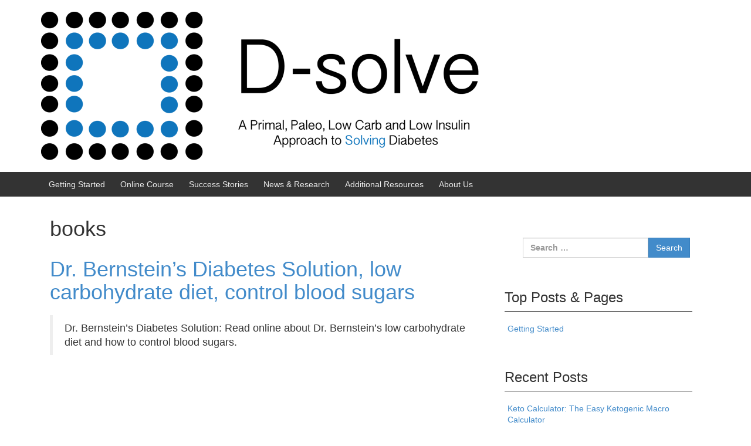

--- FILE ---
content_type: text/html; charset=UTF-8
request_url: http://www.dsolve.com/tag/books/
body_size: 6519
content:
<!DOCTYPE html>
<!--[if IE 8 ]>
	<html class="no-js ie8" lang="en-US">
<![endif]-->
<!--[if IE 9 ]>
	<html class="no-js ie9" lang="en-US">
<![endif]-->
<!--[if gt IE 9]><!-->
<html lang="en-US"><!--<![endif]-->
	<head>
				<meta charset="UTF-8">
		<meta name="viewport" content="width=device-width, initial-scale=1">
		<meta http-equiv="X-UA-Compatible" content="IE=9; IE=8; IE=7; IE=EDGE" /> 
		<title>books &#124; D-solve</title>

		<link rel="profile" href="http://gmpg.org/xfn/11">
		<link rel="pingback" href="http://www.dsolve.com/xmlrpc.php">
		
			<script type="text/javascript"> //<![CDATA[
		ajaxurl = 'http://www.dsolve.com/wp-admin/admin-ajax.php';
	//]]> </script>
<link rel='dns-prefetch' href='//s0.wp.com' />
<link rel='dns-prefetch' href='//s.w.org' />
<link rel="alternate" type="application/rss+xml" title="D-solve &raquo; Feed" href="http://www.dsolve.com/feed/" />
<link rel="alternate" type="application/rss+xml" title="D-solve &raquo; Comments Feed" href="http://www.dsolve.com/comments/feed/" />
<link rel="alternate" type="application/rss+xml" title="D-solve &raquo; books Tag Feed" href="http://www.dsolve.com/tag/books/feed/" />
		<script type="text/javascript">
			window._wpemojiSettings = {"baseUrl":"https:\/\/s.w.org\/images\/core\/emoji\/11\/72x72\/","ext":".png","svgUrl":"https:\/\/s.w.org\/images\/core\/emoji\/11\/svg\/","svgExt":".svg","source":{"concatemoji":"http:\/\/www.dsolve.com\/wp-includes\/js\/wp-emoji-release.min.js?ver=5.0.24"}};
			!function(e,a,t){var n,r,o,i=a.createElement("canvas"),p=i.getContext&&i.getContext("2d");function s(e,t){var a=String.fromCharCode;p.clearRect(0,0,i.width,i.height),p.fillText(a.apply(this,e),0,0);e=i.toDataURL();return p.clearRect(0,0,i.width,i.height),p.fillText(a.apply(this,t),0,0),e===i.toDataURL()}function c(e){var t=a.createElement("script");t.src=e,t.defer=t.type="text/javascript",a.getElementsByTagName("head")[0].appendChild(t)}for(o=Array("flag","emoji"),t.supports={everything:!0,everythingExceptFlag:!0},r=0;r<o.length;r++)t.supports[o[r]]=function(e){if(!p||!p.fillText)return!1;switch(p.textBaseline="top",p.font="600 32px Arial",e){case"flag":return s([55356,56826,55356,56819],[55356,56826,8203,55356,56819])?!1:!s([55356,57332,56128,56423,56128,56418,56128,56421,56128,56430,56128,56423,56128,56447],[55356,57332,8203,56128,56423,8203,56128,56418,8203,56128,56421,8203,56128,56430,8203,56128,56423,8203,56128,56447]);case"emoji":return!s([55358,56760,9792,65039],[55358,56760,8203,9792,65039])}return!1}(o[r]),t.supports.everything=t.supports.everything&&t.supports[o[r]],"flag"!==o[r]&&(t.supports.everythingExceptFlag=t.supports.everythingExceptFlag&&t.supports[o[r]]);t.supports.everythingExceptFlag=t.supports.everythingExceptFlag&&!t.supports.flag,t.DOMReady=!1,t.readyCallback=function(){t.DOMReady=!0},t.supports.everything||(n=function(){t.readyCallback()},a.addEventListener?(a.addEventListener("DOMContentLoaded",n,!1),e.addEventListener("load",n,!1)):(e.attachEvent("onload",n),a.attachEvent("onreadystatechange",function(){"complete"===a.readyState&&t.readyCallback()})),(n=t.source||{}).concatemoji?c(n.concatemoji):n.wpemoji&&n.twemoji&&(c(n.twemoji),c(n.wpemoji)))}(window,document,window._wpemojiSettings);
		</script>
		<style type="text/css">
img.wp-smiley,
img.emoji {
	display: inline !important;
	border: none !important;
	box-shadow: none !important;
	height: 1em !important;
	width: 1em !important;
	margin: 0 .07em !important;
	vertical-align: -0.1em !important;
	background: none !important;
	padding: 0 !important;
}
</style>
<link rel='stylesheet' id='wp-block-library-css'  href='http://www.dsolve.com/wp-includes/css/dist/block-library/style.min.css?ver=5.0.24' type='text/css' media='all' />
<link rel='stylesheet' id='responsive-mobile-style-css'  href='http://www.dsolve.com/wp-content/themes/responsive-mobile/css/style.css?ver=0.0.9' type='text/css' media='all' />
<link rel='stylesheet' id='jetpack_css-css'  href='http://www.dsolve.com/wp-content/plugins/jetpack/css/jetpack.css?ver=4.3.5' type='text/css' media='all' />
<script type='text/javascript'>
/* <![CDATA[ */
var SS_DATA = {"ajaxurl":"http:\/\/www.dsolve.com\/wp-admin\/admin-ajax.php"};
/* ]]> */
</script>
<script type='text/javascript' src='http://www.dsolve.com/wp-includes/js/jquery/jquery.js?ver=1.12.4'></script>
<script type='text/javascript' src='http://www.dsolve.com/wp-includes/js/jquery/jquery-migrate.min.js?ver=1.4.1'></script>
<link rel='https://api.w.org/' href='http://www.dsolve.com/wp-json/' />
<link rel="EditURI" type="application/rsd+xml" title="RSD" href="http://www.dsolve.com/xmlrpc.php?rsd" />
<link rel="wlwmanifest" type="application/wlwmanifest+xml" href="http://www.dsolve.com/wp-includes/wlwmanifest.xml" /> 
<meta name="generator" content="WordPress 5.0.24" />

<link rel='dns-prefetch' href='//v0.wordpress.com'>
<style type='text/css'>img#wpstats{display:none}</style><link rel="icon" href="http://www.dsolve.com/wp-content/uploads/2016/06/cropped-D-solve-Logo-3-1-32x32.png" sizes="32x32" />
<link rel="icon" href="http://www.dsolve.com/wp-content/uploads/2016/06/cropped-D-solve-Logo-3-1-192x192.png" sizes="192x192" />
<link rel="apple-touch-icon-precomposed" href="http://www.dsolve.com/wp-content/uploads/2016/06/cropped-D-solve-Logo-3-1-180x180.png" />
<meta name="msapplication-TileImage" content="http://www.dsolve.com/wp-content/uploads/2016/06/cropped-D-solve-Logo-3-1-270x270.png" />
<!-- Custom CSS Styles -->
<style type="text/css" media="screen">
.post-meta, .post-data { display: none; }
</style>
	</head>

<body class="archive tag tag-books tag-17 default" itemscope="itemscope" itemtype="http://schema.org/WebPage">
<div id="container" class="site">
	<a class="skip-link screen-reader-text" href="#content">Skip to content</a>
	<a class="skip-link screen-reader-text" href="#main-navigation">Skip to main menu</a>
	<header id="header" class="container-full-width site-header" role="banner" itemscope="itemscope" itemtype="http://schema.org/WPHeader">
				<div class="container">
			<div class="header-row">
				<div id="site-branding">
							<div id="logo">
			<a href="http://www.dsolve.com/" rel="home" itemprop="url" title="D-solve">
				<img src="http://www.dsolve.com/wp-content/uploads/2016/06/cropped-D-solve-Logo-3.png"  alt="D-solve" itemprop="image">
			</a>
		</div>
					</div>
				<div id="secondary-header">
									</div>
			</div>
		</div>

			</header><!-- #header -->

	<div id="main-menu-container" class="container-full-width">
		<div id="main-menu" class="container">
			<nav id="main-navigation" class="site-navigation" role="navigation" itemscope="itemscope" itemtype="http://schema.org/SiteNavigationElement">
				<div id="mobile-current-item">Menu</div>
				<button id="mobile-nav-button"><span class="accessibile-label">Mobile menu toggle</span></button>
				<div class="main-nav"><ul id="menu-main-menu" class="menu"><li id="menu-item-63" class="menu-item menu-item-type-post_type menu-item-object-page menu-item-63"><a href="http://www.dsolve.com/getting-started/">Getting Started</a></li>
<li id="menu-item-69" class="menu-item menu-item-type-post_type menu-item-object-page menu-item-69"><a href="http://www.dsolve.com/introduction-to-the-online-course/">Online Course</a></li>
<li id="menu-item-73" class="menu-item menu-item-type-taxonomy menu-item-object-category menu-item-73"><a href="http://www.dsolve.com/category/success-stories/">Success Stories</a></li>
<li id="menu-item-108" class="menu-item menu-item-type-taxonomy menu-item-object-category menu-item-108"><a href="http://www.dsolve.com/category/additional-resources/news-research/">News &#038; Research</a></li>
<li id="menu-item-71" class="menu-item menu-item-type-taxonomy menu-item-object-category menu-item-has-children menu-item-71"><a href="http://www.dsolve.com/category/additional-resources/">Additional Resources</a>
<ul class="sub-menu">
	<li id="menu-item-107" class="menu-item menu-item-type-taxonomy menu-item-object-category menu-item-107"><a href="http://www.dsolve.com/category/additional-resources/books/">Books</a></li>
	<li id="menu-item-110" class="menu-item menu-item-type-taxonomy menu-item-object-category menu-item-110"><a href="http://www.dsolve.com/category/additional-resources/recipes/">Recipes</a></li>
	<li id="menu-item-109" class="menu-item menu-item-type-taxonomy menu-item-object-category menu-item-109"><a href="http://www.dsolve.com/category/additional-resources/websites/">Websites</a></li>
</ul>
</li>
<li id="menu-item-503" class="menu-item menu-item-type-post_type menu-item-object-page menu-item-has-children menu-item-503"><a href="http://www.dsolve.com/about-us/">About Us</a>
<ul class="sub-menu">
	<li id="menu-item-62" class="menu-item menu-item-type-post_type menu-item-object-page menu-item-62"><a href="http://www.dsolve.com/warning/">Warning</a></li>
	<li id="menu-item-61" class="menu-item menu-item-type-post_type menu-item-object-page menu-item-61"><a href="http://www.dsolve.com/disclaimer/">Disclaimer</a></li>
</ul>
</li>
</ul></div>			</nav><!-- #site-navigation -->
		</div><!-- #main-menu -->
	</div><!-- #main-menu-container -->
	<div id="sub-menu-container" class="container-full-width">
		<div id="sub-menu" class="container">
			<nav id="sub-navigation" class="site-navigation" role="navigation" itemscope="itemscope" itemtype="http://schema.org/SiteNavigationElement">
						</nav><!-- #site-navigation -->
		</div><!-- #sub-menu -->
	</div><!-- #sub-menu-container -->
	<div id="wrapper" class="site-content container-full-width">

<div id="content-archive" class="content-area">
	<main id="main" class="site-main" role="main" itemprop="mainContentOfPage" itemscope="itemscope" itemtype="http://schema.org/Blog">

		
				<header class="page-header">
		<h1 class="title-archive">
			books		</h1>
			</header><!-- .page-header -->

						
					<article id="post-114" class="post-114 post type-post status-publish format-standard hentry category-books tag-books">
		
		
		
<header class="entry-header">
	<h1 class="entry-title post-title"><a href="http://www.dsolve.com/2016/06/09/dr-bernsteins-diabetes-solution-low-carbohydrate-diet-control-blood-sugars/" rel="bookmark">Dr. Bernstein&#8217;s Diabetes Solution, low carbohydrate diet, control blood sugars</a></h1>
			<div class="post-meta">
			<span class="meta-prep meta-prep-author posted">Posted on </span> <a href="http://www.dsolve.com/2016/06/09/dr-bernsteins-diabetes-solution-low-carbohydrate-diet-control-blood-sugars/" title="1:53 am" rel="bookmark"><time class="timestamp updated" itemprop="datePublished" datetime="2016-06-09T01:53:16+00:00">June 9, 2016</time></a><span class="byline"> by </span> <span class="author vcard" itemprop="author" itemscope="itemscope" itemtype="http://schema.org/Person"><a class="url fn n" href="http://www.dsolve.com/author/rwhita/" title="View all posts by rwhita" itemprop="url" rel="author"><span itemprop="name">rwhita</span></a></span>		</div><!-- .post-meta -->
	
</header><!-- .entry-header -->

		<div class="post-entry">
							<div class="entry-content">
					
					<blockquote><p>Dr. Bernstein&#8217;s Diabetes Solution: Read online about Dr. Bernstein&#8217;s low carbohydrate diet and how to control blood sugars.</p></blockquote>
<p><iframe style="width:120px;height:240px;" marginwidth="0" marginheight="0" scrolling="no" frameborder="0" src="//ws-na.amazon-adsystem.com/widgets/q?ServiceVersion=20070822&#038;OneJS=1&#038;Operation=GetAdHtml&#038;MarketPlace=US&#038;source=ac&#038;ref=tf_til&#038;ad_type=product_link&#038;tracking_id=dsolve03-20&#038;marketplace=amazon&#038;region=US&#038;placement=0316182699&#038;asins=0316182699&#038;linkId=dfa1c31a7cef004d2f5c7377cae1f97f&#038;show_border=false&#038;link_opens_in_new_window=false&#038;price_color=333333&#038;title_color=0066c0&#038;bg_color=ffffff"><br />
    </iframe></p>
				</div><!-- .entry-content -->
					</div><!-- .post-entry -->

		
<footer class="post-data">
					<span class="cat-links">
			Posted in <a href="http://www.dsolve.com/category/additional-resources/books/">Books</a>		</span><br/>
		
				<span class="tags-links">
			Tagged with <a href="http://www.dsolve.com/tag/books/" rel="tag">books</a>		</span>
			
	<div class="entry-meta">
			</div><!-- .entry-meta -->
</footer><!-- .post-data -->

			</article><!-- #post-## -->

			
			
		
	</main><!-- #main -->
	
<div id="widgets" class="widget-area default-sidebar" role="complementary" itemscope="itemscope" itemtype="http://schema.org/WPSideBar">
		<div id="search-2" class="widget-wrapper widget_search"><form role="search" method="get" class="search-form" action="http://www.dsolve.com/">
				<label>
					<span class="screen-reader-text">Search for:</span>
					<input type="search" class="search-field" placeholder="Search &hellip;" value="" name="s" />
				</label>
				<input type="submit" class="search-submit" value="Search" />
			</form></div><div id="top-posts-2" class="widget-wrapper widget_top-posts"><div class="widget-title"><h3>Top Posts &amp; Pages</h3></div><ul>				<li>
										<a href="http://www.dsolve.com/getting-started/" class="bump-view" data-bump-view="tp">
						Getting Started					</a>
									</li>
			</ul></div>		<div id="recent-posts-2" class="widget-wrapper widget_recent_entries">		<div class="widget-title"><h3>Recent Posts</h3></div>		<ul>
											<li>
					<a href="http://www.dsolve.com/2018/06/11/keto-calculator-the-easy-ketogenic-macro-calculator/">Keto Calculator: The Easy Ketogenic Macro Calculator</a>
									</li>
											<li>
					<a href="http://www.dsolve.com/2017/06/08/what-are-the-effects-of-caffeine-on-your-blood-sugar-levels/">What Are the Effects of Caffeine on Your Blood Sugar Levels?</a>
									</li>
											<li>
					<a href="http://www.dsolve.com/2017/06/02/breakfast-done-right-guilt-free-ketogenic-recipes-for-all-day-fuel/">Breakfast Done Right: Guilt-Free Ketogenic Recipes For All-Day Fuel</a>
									</li>
											<li>
					<a href="http://www.dsolve.com/2017/02/16/how-to-reverse-diabetes-mens-health/">How to Reverse Diabetes | Men&#8217;s Health</a>
									</li>
											<li>
					<a href="http://www.dsolve.com/2016/09/15/neuroprotective-and-disease-modifying-effects-of-the-ketogenic-diet/">Neuroprotective and disease-modifying effects of the ketogenic diet</a>
									</li>
					</ul>
		</div><div id="tag_cloud-6" class="widget-wrapper widget_tag_cloud"><div class="widget-title"><h3>Tag Cloud</h3></div><div class="tagcloud"><a href="http://www.dsolve.com/tag/blog/" class="tag-cloud-link tag-link-150 tag-link-position-1" style="font-size: 9.4867256637168pt;" aria-label="blog (3 items)">blog</a>
<a href="http://www.dsolve.com/tag/blood-glucose/" class="tag-cloud-link tag-link-27 tag-link-position-2" style="font-size: 11.716814159292pt;" aria-label="blood glucose (5 items)">blood glucose</a>
<a href="http://www.dsolve.com/tag/blood-sugar/" class="tag-cloud-link tag-link-77 tag-link-position-3" style="font-size: 11.716814159292pt;" aria-label="blood sugar (5 items)">blood sugar</a>
<a href="http://www.dsolve.com/tag/book/" class="tag-cloud-link tag-link-26 tag-link-position-4" style="font-size: 10.725663716814pt;" aria-label="book (4 items)">book</a>
<a href="http://www.dsolve.com/tag/carb/" class="tag-cloud-link tag-link-82 tag-link-position-5" style="font-size: 8pt;" aria-label="carb (2 items)">carb</a>
<a href="http://www.dsolve.com/tag/carbohydrates/" class="tag-cloud-link tag-link-47 tag-link-position-6" style="font-size: 9.4867256637168pt;" aria-label="carbohydrates (3 items)">carbohydrates</a>
<a href="http://www.dsolve.com/tag/carbs/" class="tag-cloud-link tag-link-80 tag-link-position-7" style="font-size: 10.725663716814pt;" aria-label="carbs (4 items)">carbs</a>
<a href="http://www.dsolve.com/tag/child/" class="tag-cloud-link tag-link-37 tag-link-position-8" style="font-size: 9.4867256637168pt;" aria-label="child (3 items)">child</a>
<a href="http://www.dsolve.com/tag/cholesterol/" class="tag-cloud-link tag-link-25 tag-link-position-9" style="font-size: 15.805309734513pt;" aria-label="cholesterol (12 items)">cholesterol</a>
<a href="http://www.dsolve.com/tag/control/" class="tag-cloud-link tag-link-28 tag-link-position-10" style="font-size: 8pt;" aria-label="control (2 items)">control</a>
<a href="http://www.dsolve.com/tag/cure/" class="tag-cloud-link tag-link-151 tag-link-position-11" style="font-size: 11.716814159292pt;" aria-label="cure (5 items)">cure</a>
<a href="http://www.dsolve.com/tag/diabetes/" class="tag-cloud-link tag-link-48 tag-link-position-12" style="font-size: 14.442477876106pt;" aria-label="diabetes (9 items)">diabetes</a>
<a href="http://www.dsolve.com/tag/diabetes-management/" class="tag-cloud-link tag-link-72 tag-link-position-13" style="font-size: 10.725663716814pt;" aria-label="diabetes management (4 items)">diabetes management</a>
<a href="http://www.dsolve.com/tag/diet/" class="tag-cloud-link tag-link-18 tag-link-position-14" style="font-size: 22pt;" aria-label="diet (40 items)">diet</a>
<a href="http://www.dsolve.com/tag/dr-bernstein/" class="tag-cloud-link tag-link-131 tag-link-position-15" style="font-size: 8pt;" aria-label="Dr. Bernstein (2 items)">Dr. Bernstein</a>
<a href="http://www.dsolve.com/tag/exercise/" class="tag-cloud-link tag-link-33 tag-link-position-16" style="font-size: 12.58407079646pt;" aria-label="exercise (6 items)">exercise</a>
<a href="http://www.dsolve.com/tag/fat/" class="tag-cloud-link tag-link-38 tag-link-position-17" style="font-size: 13.823008849558pt;" aria-label="fat (8 items)">fat</a>
<a href="http://www.dsolve.com/tag/feet/" class="tag-cloud-link tag-link-117 tag-link-position-18" style="font-size: 8pt;" aria-label="feet (2 items)">feet</a>
<a href="http://www.dsolve.com/tag/food/" class="tag-cloud-link tag-link-14 tag-link-position-19" style="font-size: 10.725663716814pt;" aria-label="food (4 items)">food</a>
<a href="http://www.dsolve.com/tag/health/" class="tag-cloud-link tag-link-19 tag-link-position-20" style="font-size: 12.58407079646pt;" aria-label="health (6 items)">health</a>
<a href="http://www.dsolve.com/tag/howto/" class="tag-cloud-link tag-link-5 tag-link-position-21" style="font-size: 17.911504424779pt;" aria-label="howto (18 items)">howto</a>
<a href="http://www.dsolve.com/tag/hypoglycemia/" class="tag-cloud-link tag-link-59 tag-link-position-22" style="font-size: 10.725663716814pt;" aria-label="hypoglycemia (4 items)">hypoglycemia</a>
<a href="http://www.dsolve.com/tag/insulin/" class="tag-cloud-link tag-link-30 tag-link-position-23" style="font-size: 16.920353982301pt;" aria-label="insulin (15 items)">insulin</a>
<a href="http://www.dsolve.com/tag/ketogenic/" class="tag-cloud-link tag-link-32 tag-link-position-24" style="font-size: 12.58407079646pt;" aria-label="ketogenic (6 items)">ketogenic</a>
<a href="http://www.dsolve.com/tag/ketones/" class="tag-cloud-link tag-link-31 tag-link-position-25" style="font-size: 8pt;" aria-label="ketones (2 items)">ketones</a>
<a href="http://www.dsolve.com/tag/low-blood-glucose/" class="tag-cloud-link tag-link-86 tag-link-position-26" style="font-size: 9.4867256637168pt;" aria-label="low blood glucose (3 items)">low blood glucose</a>
<a href="http://www.dsolve.com/tag/low-blood-sugar/" class="tag-cloud-link tag-link-60 tag-link-position-27" style="font-size: 10.725663716814pt;" aria-label="low blood sugar (4 items)">low blood sugar</a>
<a href="http://www.dsolve.com/tag/low-carb/" class="tag-cloud-link tag-link-45 tag-link-position-28" style="font-size: 19.522123893805pt;" aria-label="low carb (25 items)">low carb</a>
<a href="http://www.dsolve.com/tag/metabolic-syndrome/" class="tag-cloud-link tag-link-128 tag-link-position-29" style="font-size: 8pt;" aria-label="metabolic syndrome (2 items)">metabolic syndrome</a>
<a href="http://www.dsolve.com/tag/metabolism/" class="tag-cloud-link tag-link-133 tag-link-position-30" style="font-size: 9.4867256637168pt;" aria-label="metabolism (3 items)">metabolism</a>
<a href="http://www.dsolve.com/tag/nutrition/" class="tag-cloud-link tag-link-132 tag-link-position-31" style="font-size: 11.716814159292pt;" aria-label="nutrition (5 items)">nutrition</a>
<a href="http://www.dsolve.com/tag/paleo/" class="tag-cloud-link tag-link-166 tag-link-position-32" style="font-size: 9.4867256637168pt;" aria-label="paleo (3 items)">paleo</a>
<a href="http://www.dsolve.com/tag/protein/" class="tag-cloud-link tag-link-103 tag-link-position-33" style="font-size: 9.4867256637168pt;" aria-label="protein (3 items)">protein</a>
<a href="http://www.dsolve.com/tag/pump/" class="tag-cloud-link tag-link-66 tag-link-position-34" style="font-size: 8pt;" aria-label="pump (2 items)">pump</a>
<a href="http://www.dsolve.com/tag/ratios/" class="tag-cloud-link tag-link-81 tag-link-position-35" style="font-size: 10.725663716814pt;" aria-label="ratios (4 items)">ratios</a>
<a href="http://www.dsolve.com/tag/recipes/" class="tag-cloud-link tag-link-44 tag-link-position-36" style="font-size: 10.725663716814pt;" aria-label="recipes (4 items)">recipes</a>
<a href="http://www.dsolve.com/tag/research/" class="tag-cloud-link tag-link-15 tag-link-position-37" style="font-size: 16.672566371681pt;" aria-label="research (14 items)">research</a>
<a href="http://www.dsolve.com/tag/science/" class="tag-cloud-link tag-link-39 tag-link-position-38" style="font-size: 14.938053097345pt;" aria-label="science (10 items)">science</a>
<a href="http://www.dsolve.com/tag/statins/" class="tag-cloud-link tag-link-154 tag-link-position-39" style="font-size: 9.4867256637168pt;" aria-label="statins (3 items)">statins</a>
<a href="http://www.dsolve.com/tag/studies/" class="tag-cloud-link tag-link-113 tag-link-position-40" style="font-size: 8pt;" aria-label="studies (2 items)">studies</a>
<a href="http://www.dsolve.com/tag/study/" class="tag-cloud-link tag-link-145 tag-link-position-41" style="font-size: 15.433628318584pt;" aria-label="study (11 items)">study</a>
<a href="http://www.dsolve.com/tag/successstory/" class="tag-cloud-link tag-link-10 tag-link-position-42" style="font-size: 12.58407079646pt;" aria-label="successstory (6 items)">successstory</a>
<a href="http://www.dsolve.com/tag/type-1/" class="tag-cloud-link tag-link-29 tag-link-position-43" style="font-size: 17.911504424779pt;" aria-label="type 1 (18 items)">type 1</a>
<a href="http://www.dsolve.com/tag/type-2/" class="tag-cloud-link tag-link-101 tag-link-position-44" style="font-size: 17.911504424779pt;" aria-label="Type 2 (18 items)">Type 2</a>
<a href="http://www.dsolve.com/tag/website/" class="tag-cloud-link tag-link-168 tag-link-position-45" style="font-size: 13.823008849558pt;" aria-label="website (8 items)">website</a></div>
</div>	</div><!-- #default-sidebar -->
</div><!-- #content-archive -->


</div><!-- end of #wrapper -->
</div><!-- end of #container -->

<footer id="footer" class="site-footer" role="contentinfo" itemscope="itemscope" itemtype="http://schema.org/WPFooter">
		<div id="footer-wrapper">

		<div id="footer-widgets-container">
					</div><!-- #footer-widgets-container-->

		<div id="menu-social-container">
			<nav id="footer-menu-container">
							</nav><!-- #footer-menu -->
			<div id="social-icons-container">
				<ul class="social-icons"><li class="twitter-icon"><a href="https://twitter.com/dsolvecom"></a></li><li class="facebook-icon"><a href="https://www.facebook.com/groups/22863228195/"></a></li><li class="instagram-icon"><a href="https://www.instagram.com/dsolvecom/"></a></li></ul><!-- .social-icons -->			</div><!-- #social-icons-container-->
		</div><!-- #menu-social-container -->

		
		<div id="footer-base">
			<div class="copyright">
				&copy; 2026 <a href="http://www.dsolve.com/" title="D-solve">D-solve</a>			</div><!-- .copyright -->

			<div class="powered">
				<a href="http://cyberchimps.com/responsive-II/">Responsive II</a> powered by <a href="http://wordpress.org/">WordPress</a>			</div><!-- end .powered -->

			<div class="scroll-top">
				<a href="#scroll-top" title="scroll to top">&uarr;</a>
			</div><!-- .scroll-top -->
		</div><!-- #footer-base -->
	</div><!-- #footer-wrapper -->
	</footer><!-- #footer -->
<script type='text/javascript' src='http://s0.wp.com/wp-content/js/devicepx-jetpack.js?ver=202605'></script>
<script type='text/javascript' src='http://www.dsolve.com/wp-content/themes/responsive-mobile/js/responsive-scripts.min.js?ver=1.2.5'></script>
<script type='text/javascript' src='http://www.dsolve.com/wp-includes/js/wp-embed.min.js?ver=5.0.24'></script>
<script type='text/javascript' src='http://stats.wp.com/e-202605.js' async defer></script>
<script type='text/javascript'>
	_stq = window._stq || [];
	_stq.push([ 'view', {v:'ext',j:'1:4.3.5',blog:'112808265',post:'0',tz:'0',srv:'www.dsolve.com'} ]);
	_stq.push([ 'clickTrackerInit', '112808265', '0' ]);
</script>
</body>
</html>
